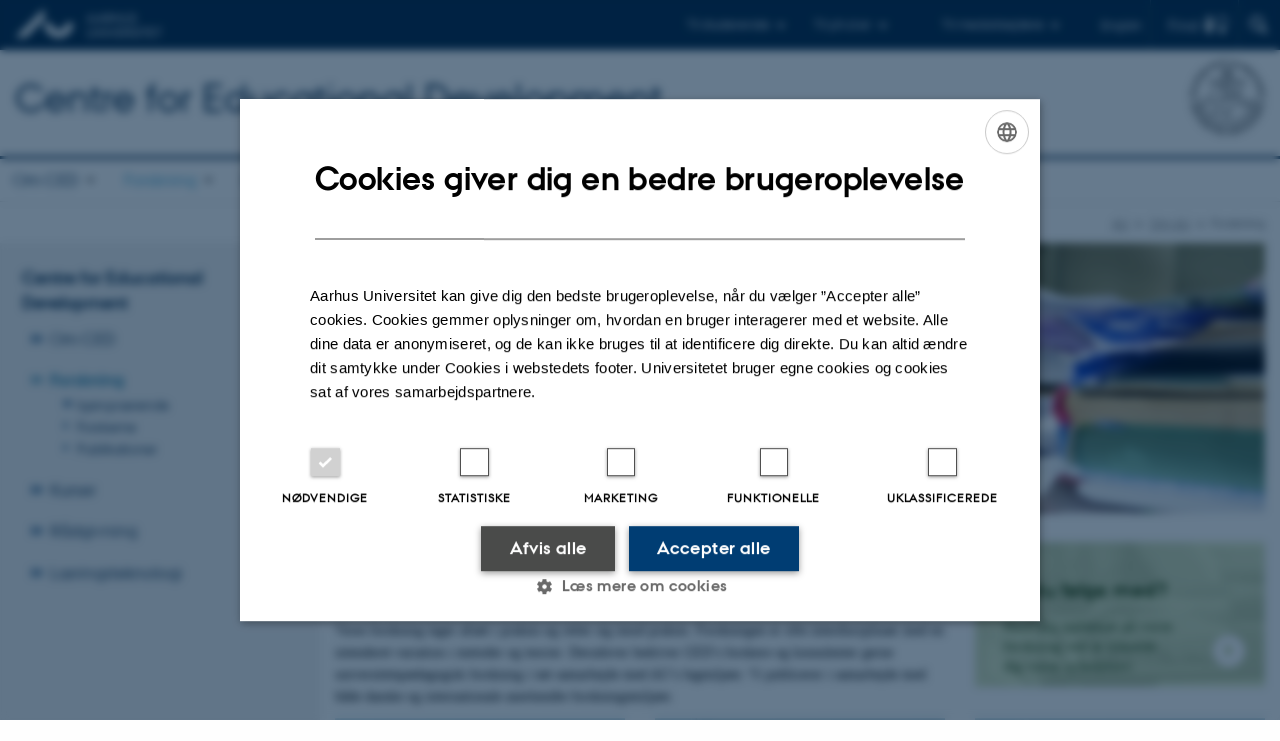

--- FILE ---
content_type: text/html; charset=utf-8
request_url: https://ced.au.dk/forskning
body_size: 8216
content:
<!DOCTYPE html>
<html lang="da" class="no-js">
<head>

<meta charset="utf-8">
<!-- 
	This website is powered by TYPO3 - inspiring people to share!
	TYPO3 is a free open source Content Management Framework initially created by Kasper Skaarhoj and licensed under GNU/GPL.
	TYPO3 is copyright 1998-2026 of Kasper Skaarhoj. Extensions are copyright of their respective owners.
	Information and contribution at https://typo3.org/
-->



<title>Forskning indenfor universitetspædagogik ved CED, Aarhus Universitet</title>
<script>
  var cookieScriptVersion = "202304251430";
  var cookieScriptId = "a8ca7e688df75cd8a6a03fcab6d18143";
</script>
<meta name="DC.Language" scheme="NISOZ39.50" content="da" />
<meta name="DC.Title" content="Forskning indenfor universitetspædagogik ved CED, Aarhus Universitet" />
<meta name="DC.Description" content="CED forsker bredt inden for universitetspædagogik – eksempelvis vejledning, kompetenceudvikling, curriculumudvikling, digitalisering og læringsteknologier, overgange til og fra universitetet osv." />
<meta http-equiv="Last-Modified" content="2025-01-10T10:43:36+01:00" />
<meta name="DC.Date" scheme="ISO8601" content="2025-01-10T10:43:36+01:00" />
<meta name="DC.Contributor" content="" />
<meta name="DC.Creator" content="282206@au.dk" />
<meta name="DC.Publisher" content="Aarhus Universitet" />
<meta name="DC.Type" content="text/html" />
<meta name="generator" content="TYPO3 CMS" />
<meta name="description" content="CED forsker bredt inden for universitetspædagogik – eksempelvis vejledning, kompetenceudvikling, curriculumudvikling, digitalisering og læringsteknologier, overgange til og fra universitetet osv." />
<meta http-equiv="content-language" content="da" />
<meta name="author" content="282206@au.dk" />
<meta name="twitter:card" content="summary" />
<meta name="rating" content="GENERAL" />


<link rel="stylesheet" type="text/css" href="/typo3temp/assets/css/4adea90c81.css?1616081011" media="all">
<link rel="stylesheet" type="text/css" href="https://cdn.au.dk/2016/assets/css/app.css" media="all">
<link rel="stylesheet" type="text/css" href="https://cdn.au.dk/components/umd/all.css" media="all">
<link rel="stylesheet" type="text/css" href="/typo3conf/ext/aufluidpages/Resources/Public/Css/fluid_styled_content.css?1769002550" media="all">
<link rel="stylesheet" type="text/css" href="/typo3conf/ext/au_config/Resources/Public/Css/Powermail/CssDemo.css?1769002548" media="all">
<link rel="stylesheet" type="text/css" href="/typo3conf/ext/au_config/Resources/Public/Css/powermail-overrides.css?1769002548" media="all">
<link rel="stylesheet" type="text/css" href="/typo3conf/ext/au_news/Resources/Public/Css/news-basic.css?1769002550" media="all">
<link rel="stylesheet" type="text/css" href="https://customer.cludo.com/css/511/2151/cludo-search.min.css" media="all">
<style type="text/css">
/*<![CDATA[*/
<!-- 
/*background-images-3196880*/

                    div.au_focus_uid_3196880 {
                        background-image:url(/fileadmin/ced.au.dk/Forskning/Forskningsbanner.png) !important;
                        height: 270px;
                    }
                    div#au_content div.au_focus_uid_3196880 ul li, div.au_focus_uid_3196880 ul li { 
                        background: rgb(0,61,133) !important; background: rgba(0,61,133,0.75) !important; 
                    }
                
-->
/*]]>*/
</style>

<script src="https://cdn.jsdelivr.net/npm/react@16.13.1/umd/react.production.min.js"></script>
<script src="https://cdn.jsdelivr.net/npm/react-dom@16.13.1/umd/react-dom.production.min.js"></script>
<script src="https://cdn.jsdelivr.net/npm/axios@0.19.2/dist/axios.min.js"></script>
<script src="https://cdn.jsdelivr.net/npm/dom4@2.1.5/build/dom4.js"></script>
<script src="https://cdn.jsdelivr.net/npm/es6-shim@0.35.5/es6-shim.min.js"></script>
<script src="https://cdn.au.dk/2016/assets/js/vendor.js"></script>
<script src="https://cdn.au.dk/2016/assets/js/app.js"></script>
<script src="https://cdn.jsdelivr.net/npm/@aarhus-university/au-designsystem-delphinus@latest/public/projects/typo3/js/app.js"></script>
<script src="/typo3conf/ext/au_news/Resources/Public/JavaScript/Infobox.js?1769002550"></script>


<base href="//ced.au.dk/"><link href="https://cdn.au.dk/favicon.ico" rel="shortcut icon" /><meta content="AU normal contrast" http-equiv="Default-Style" /><meta http-equiv="X-UA-Compatible" content="IE=Edge,chrome=1" /><meta name="viewport" content="width=device-width, initial-scale=1.0"><meta name="si_pid" content="1451502" />
<script>
    var topWarning = false;
    var topWarningTextDa = '<style type="text/css">@media (max-width: 640px) {.ie-warning a {font-size:0.8em;} .ie-warning h3 {line-height: 1;} } .ie-warning h3 {text-align:center;} .ie-warning a {padding: 0;} .ie-warning a:hover {text-decoration:underline;}</style><h3><a href="https://medarbejdere.au.dk/corona/">Coronavirus: Information til studerende og medarbejdere</a></h3>';
    var topWarningTextEn = '<style type="text/css">@media (max-width: 640px) {.ie-warning a {font-size:0.8em;} .ie-warning h3 {line-height: 1;} } .ie-warning h3 {text-align:center;} .ie-warning a:hover {text-decoration:underline;}</style><h3><a href="https://medarbejdere.au.dk/en/corona/">Coronavirus: Information for students and staff</a></h3>';
    var primaryDanish = true;
</script>
<script>
    var cludoDanishPath = '/soegning';
    var cludoEnglishPath = '/en/site-search';
    var cludoEngineId = 12082;
</script>
<link rel="image_src" href="//www.au.dk/fileadmin/res/facebookapps/au_standard_logo.jpg" />
<!-- Pingdom hash not set -->
<meta name="pageID" content="1451502" /><meta name="languageID" content="0" /><link rel="schema.dc" href="http://purl.org/dc/elements/1.1/" />    <link rel="stylesheet" type="text/css" href="https://cdn.jsdelivr.net/npm/@aarhus-university/au-designsystem-delphinus@latest/public/projects/typo3/style.css" media="all">
<link rel="canonical" href="https://ced.au.dk/forskning"/>

<link rel="alternate" hreflang="da" href="https://ced.au.dk/forskning"/>
<link rel="alternate" hreflang="en" href="https://ced.au.dk/en/research"/>
<link rel="alternate" hreflang="x-default" href="https://ced.au.dk/forskning"/>
<!-- This site is optimized with the Yoast SEO for TYPO3 plugin - https://yoast.com/typo3-extensions-seo/ -->
<script type="application/ld+json">[{"@context":"https:\/\/www.schema.org","@type":"BreadcrumbList","itemListElement":[{"@type":"ListItem","position":1,"item":{"@id":"https:\/\/auinstallation40.cs.au.dk\/","name":"TYPO3"}},{"@type":"ListItem","position":2,"item":{"@id":"https:\/\/ced.au.dk\/","name":"Centre for Educational Development"}},{"@type":"ListItem","position":3,"item":{"@id":"https:\/\/ced.au.dk\/forskning","name":"Forskning"}}]}];</script>
</head>
<body class="department layout15 level1">


    







        
                <header>
    <div class="row section-header">
        <div class="large-12 medium-12 small-12 columns logo">
            <a class="main-logo" href="//www.au.dk/" itemprop="url">
                <object data="//cdn.au.dk/2016/assets/img/logos.svg#au" type="image/svg+xml" alt="Aarhus Universitets logo" aria-labelledby="section-header-logo">
                    <p id="section-header-logo">Aarhus Universitets logo</p>
                </object>
            </a>
            <div class="hide-for-small-only find">
                <a class="button find-button float-right" type="button" data-toggle="find-dropdown">Find</a>
                <div class="dropdown-pane bottom " id="find-dropdown" data-dropdown data-hover="false"
                    data-hover-pane="false" data-close-on-click="true">
                    <div id="find-container" class="find-container"></div>
                </div>
            </div>
            <div class="search">
                
<div class="au_searchbox" id="cludo-search-form" role="search">
    <form class="au_searchform">
        <fieldset>
            <input class="au_searchquery" type="search" value="" name="searchrequest" id="cludo-search-form-input" aria-autocomplete="list"
                   aria-haspopup="true" aria-label="Indtast søgekriterium" title="Indtast søgekriterium" />
            <input class="au_searchbox_button" type="submit" title="Søg" value="Søg" />
        </fieldset>
    </form>
</div>

            </div>
            <div class="language-selector">
                

    
        
    
        
                <p>
                    <a href="/en/research" hreflang="en" title="English">
                        <span>English</span>
                    </a>
                </p>
            
    
        
    
        
    
        
    
        
    
        
    


            </div>
            <nav class="utility-links">

        

        <div id="c2586209" class="csc-default csc-frame frame frame-default frame-type-html frame-layout-0 ">
            
            
                



            
            
            

    <script>
// Default alphabox med medarbejderservice til utility-box
AU.alphabox.boxes.push(DEFAULT_util_staffservice_da);
</script>
            
                <ul class="utility resetlist">
                    <li><a href="javascript:void(0)" data-toggle="utility-pane-student">Til studerende</a></li>
                    <li><a href="javascript:void(0)" data-toggle="utility-pane-phd">Til ph.d.er</a></li>
                    <li><a href="javascript:void(0)" data-toggle="utility-pane-staff">Til medarbejdere</a></li>

          <!-- STUDENT -->
<div class="dropdown-pane phd" id="utility-pane-student" data-dropdown data-close-onclick="
true">
<h2>Studieportaler</h2>
<a href="https://studerende.au.dk/" target="_self" class="button expanded text-left bg-dark-student margin">Find din studieinformation</a>
  
</div>
</div>
<!-- STUDENT END -->
<!-- PHD -->
<div class="dropdown-pane phd" id="utility-pane-phd" data-dropdown data-close-on-click="true">
<h2>Fællesside for ph.d.-studerende</h2>
<a href="//phd.au.dk/" target="_self" class="button expanded text-left bg-dark-phd margin">phd.au.dk</a>                        
</div>
<!-- PHD END -->
<!-- MEDARBEJDER -->
<div class="dropdown-pane bottom" id="utility-pane-staff" data-dropdown data-close-onclick="
true">
<h2>Lokal medarbejderportal</h2>
<a href="//ced.medarbejdere.au.dk/" target="_self" class="button expanded text-left bg-dark-staff margin">CED-medarbejderportal</a>
<div id="au_alphabox_staff_utility"></div>
</div>
<!-- MEDARBEJDER END -->         
                </ul>


            
                



            
            
                



            
        </div>

    

</nav>
        </div>
    </div>
    
    <div class="row section-title">
        <div class=" large-10 medium-10 columns">
            <h1>
                <a href="/">Centre for Educational Development</a>
            </h1>
        </div>
        <div class="large-2 medium-2 small-2 columns seal text-right">
            
                <img class="seal show-for-medium" src="//cdn.au.dk/2016/assets/img/au_segl-inv.svg" alt="Aarhus Universitets segl" />
            
        </div>
    </div>
    <div class="row header-menu">
        <div class="columns medium-12 large-12 small-12 small-order-2">
            <div class="title-bar align-right" data-responsive-toggle="menu" data-hide-for="medium">
                <div class="mobile-nav">
                    <button class="menu-icon" data-toggle></button>
                </div>
            </div>
            <nav class="top-bar" id="menu"><div class="top-bar-left"><ul class="vertical medium-horizontal menu resetlist" data-responsive-menu="accordion medium-dropdown" data-hover-delay="300" data-closing-time="60" data-options="autoclose:false; closeOnClick:true; forceFollow:true;" ><li class="has-submenu"><a href="/om-ced" target="_top">Om CED</a><ul  class="vertical menu"><li><a href="/om-ced/medarbejdere" target="_top">Medarbejdere</a></li><li><a href="/om-ced/nyheder" target="_top">Nyheder</a></li><li><a href="/om-ced/fakultetskontaktpersoner" target="_top">Fakultetskontaktpersoner</a></li><li><a href="/om-ced/organisation-og-opgaver" target="_top">Organisation og opgaver</a></li><li><a href="/om-ced/ledige-stillinger" target="_top">Ledige stillinger</a></li><li><a href="/om-ced/kontakt" target="_top">Kontakt | Find vej</a></li></ul></li><li class="has-submenu active"><a href="/forskning" target="_top">Forskning</a><ul  class="vertical menu"><li><a href="/forskning/igangvaerende" target="_top">Igangværende</a></li><li><a href="/forskning/forskerne" target="_top">Forskerne</a></li><li><a href="/forskning/publikationer" target="_top">Publikationer</a></li></ul></li><li class="has-submenu"><a href="/kurser" target="_top">Kurser</a><ul  class="vertical menu"><li><a href="/kurser/studenterundervisere-instruktorer" target="_top">Studenterundervisere | Instruktorer</a></li><li><a href="/kurser/phd-studerende" target="_top">Ph.d.-studerende</a></li><li><a href="/kurser/dvip" target="_top">DVIP | Eksterne lektorer</a></li><li><a href="/kurser/postdocs-og-adjunkter" target="_top">Postdocs og adjunkter</a></li><li><a href="/kurser/phd-vejledere" target="_top">Ph.d.-vejledere</a></li><li><a href="/kurser/senior-vip" target="_top">Senior VIP</a></li></ul></li><li class="has-submenu"><a href="/raadgivning" target="_top">Rådgivning</a><ul  class="vertical menu"><li><a href="/raadgivning/adjunktvejledning" target="_top">Adjunktvejledning</a></li><li><a href="/raadgivning/book-en-raadgiver" target="_top">Book en rådgiver</a></li><li><a href="/raadgivning/guide-til-fagkoordinatorens-samarbejde-og-ledelse-af-instruktorer" target="_top">Guide til fagkoordinatorens samarbejde og ledelse af instruktorer</a></li><li><a href="/raadgivning/kollegial-sparring" target="_top">Kollegial sparring</a></li><li><a href="/raadgivning/onboarding-af-nye-internationale-undervisere" target="_top">Onboarding af nye internationale undervisere</a></li><li><a href="/raadgivning/portfolio" target="_top">Portfolio</a></li><li><a href="/raadgivning/studiegrupper-hvordan-goer-vi" target="_top">Studiegrupper – Hvordan gør vi?</a></li></ul></li><li class="has-submenu"><a href="/edu-it" target="_top">Læringsteknologi</a><ul  class="vertical menu"><li><a href="/edu-it/laeringsteknologier" target="_top">Teknologioversigt</a></li><li><a href="/edu-it/medieproduktion" target="_top">Medieproduktion</a></li><li><a href="/edu-it/undervisningslokale" target="_top">Lån et undervisningslokale</a></li></ul></li></ul></div></nav>
        </div>
    </div>
    <div id="fade"></div>
</header>

            
    


    <div class="row breadcrumb align-right hide-for-small-only">
        <div class="columns medium-12">
            <div id="au_breadcrumb"><span class="breadcrumb-prefix">Du er her:</span>&#160;<a href="//www.au.dk">AU</a> <span class="icon-bullet_rounded"></span> <a href="//www.au.dk/om/">Om AU</a> <span class="icon-bullet_rounded"></span>&#160;<strong>Forskning</strong></div>
        </div>
    </div>
    <div class="row">
        <nav class="small-12 large-3 medium-4 columns medium-only-portrait-4 pagenav left-menu align-top">
            <h3 class="menu-title"><a href="/">Centre for Educational Development</a></h3><ul id="au_section_nav_inner_list"><li class="au_branch"><a href="/om-ced" target="_top">Om CED</a></li><li class="au_branch au_selected_branch au_current"><a href="/forskning" target="_top">Forskning</a><ul><li class="au_branch lvl2"><a href="/forskning/igangvaerende" target="_top">Igangværende</a></li><li class="lvl2"><a href="/forskning/forskerne" target="_top">Forskerne</a></li><li class="lvl2"><a href="/forskning/publikationer" target="_top">Publikationer</a></li></ul></li><li class="au_branch"><a href="/kurser" target="_top">Kurser</a></li><li class="au_branch"><a href="/raadgivning" target="_top">Rådgivning</a></li><li class="au_branch"><a href="/edu-it" target="_top">Læringsteknologi</a></li></ul>
        </nav>
        <div class="small-12 large-9 medium-8 columns medium-only-portrait-8 content main" id="au_content">
            <div class="row">
                <div class="large-12 medium-12 medium-only-portrait-12 small-12 columns">
                    
                    
<div id="c3196880" class="au_focus_uid_3196880 au_focus csc-default">
    <div class="au_focus_content">
        <h1>Forskning</h1>
<p>CED forsker i universitetspædagogik og dækker emnet bredt.</p>
        
    </div>
</div>


<div id="c2633628" class="csc-default">
    <div class="twoone row row--2-1">
        <div class="large-8 medium-8 small-12 column row__item">
            

        

        <div id="c2633629" class="csc-default csc-frame frame frame-default frame-type-text frame-layout-0 ">
            
            
                



            
            
                

    



            
            

    <p>CED forsker i universitetspædagogik og dækker emnet bredt. Vi forsker i universitetsundervisernes læring, udvikling, identitet og fællesskaber, de studerendes læring og overgange til og fra universitetet, didaktik, curriculum, undervisningsformer, læringsteknologi og brugen af denne.</p>
<p>Vores forskning tager afsæt i praksis og retter sig imod praksis. Forskningen er ofte interdisciplinær med en intenderet variation i metoder og teorier. Derudover bedriver CED’s forskere og konsulenter gerne universitetspædagogisk forskning i tæt samarbejde med AU’s fagmiljøer. Vi publicerer i samarbejde med både danske og internationale anerkendte forskningsmiljøer.&nbsp;</p>


            
                



            
            
                



            
        </div>

    


        </div>
        <div class="large-4 medium-4 small-12 column last row__item">
            

<div id="c2633633" class="aubanner csc-default light student hastext overlay_full ">
    <a href="https://ced.au.dk/om-ced/nyheder/tilmeld-nyhedsbrev">
        <div class="aubanner-content"> <div class="aubanner-content-overlay"><div class="aubanner-content-text"></div></div></div>
        
                <img src="/fileadmin/ced.au.dk/Forskning/Kontakt_os__forskning.png" width="529" height="265" alt="" />
            
        <div class="aubanner-content-header">
            <div class="aubanner-content-header-pos">
                <h2>Vil du følge med?</h2>
                <p>Hold dig opdateret på vores forskning ved at tilmelde dig vores nyhedsbrev.</p>
            </div>
        </div>
    </a>
</div>


        </div>
    </div>
</div>


<div id="c3233908" class="csc-default">
    <div class="three row row--3">
        <div class="large-4 medium-6 small-12 column row__item">
            

<div id="c2633759" class="aubanner csc-default light staff hastext overlay_full ">
    <a href="https://ced.au.dk/forskning/igangvaerende">
        <div class="aubanner-content"> <div class="aubanner-content-overlay"><div class="aubanner-content-text"></div></div></div>
        
                <img src="/fileadmin/gridelements/Reol1-2_v2.jpg" width="500" height="251" alt="" />
            
        <div class="aubanner-content-header">
            <div class="aubanner-content-header-pos">
                <h2>Forskningsprojekter</h2>
                <p>Igangværende forskning</p>
            </div>
        </div>
    </a>
</div>


        </div>
        <div class="large-4 medium-6 small-12 column row__item">
            

<div id="c2633762" class="aubanner csc-default light staff hastext overlay_full ">
    <a href="https://ced.au.dk/forskning/forskerne">
        <div class="aubanner-content"> <div class="aubanner-content-overlay"><div class="aubanner-content-text"></div></div></div>
        
                <img src="/fileadmin/gridelements/Reol2-2_v2_01.jpg" width="500" height="250" alt="" />
            
        <div class="aubanner-content-header">
            <div class="aubanner-content-header-pos">
                <h2>Forskerne</h2>
                <p>Mød vores forskere</p>
            </div>
        </div>
    </a>
</div>


        </div>
        <div class="large-4 medium-6 small-12 column end row__item">
            

<div id="c2633761" class="aubanner csc-default light staff hastext overlay_full ">
    <a href="https://ced.au.dk/forskning/publikationer">
        <div class="aubanner-content"> <div class="aubanner-content-overlay"><div class="aubanner-content-text"></div></div></div>
        
                <img src="/fileadmin/gridelements/Reol3-4.jpg" width="500" height="250" alt="" />
            
        <div class="aubanner-content-header">
            <div class="aubanner-content-header-pos">
                <h2>Publikationer</h2>
                <p>Læs udvalgte publikationer</p>
            </div>
        </div>
    </a>
</div>


        </div>
    </div>
</div>


                </div>
                <div class="column medium-12 small-12">
                    <div class="au_contentauthor">
                        
<div class="au_contentauthor-revised">
    Revideret
    10.01.2025
</div>

    -
    <div class="tx-lfcontactauthor-pi1">
        <a href="mailto:na@au.dk?subject=t3Pageid:1451502_t3PageUrl:http://ced.au.dk/forskning" >Nina Adolfsen</a>
    </div>




                    </div>
                </div>
            </div>
        </div>
    </div>
    <footer>
        
        
        

        

        <div id="c2586211" class="csc-default csc-frame frame frame-default frame-type-html frame-layout-0 ">
            
            
                



            
            
            

    <footer class="row global">
    <div class="large-6 medium-6 columns small-12">
        <div class="row">
            <div class="large-6 medium-6 small-6 columns small-order-2 medium-order-1">
                <img class="seal" src="//cdn.au.dk/2016/assets/img/au_segl.svg"/ alt="AU's segl">
            </div>
            <div class="large-6 medium-6 columns small-order-1">
              <h3>Centre for Educational Development</h3>
              <p>Aarhus Universitet<br /><a href="https://www.au.dk/om/organisation/find-au/bygningskort/?b=1911" title="Find bygningen på en kort" target="_self" style="text-decoration:none">Bygning 1910-1911</a><br />Trøjborgvej 82-84<br />8000 Aarhus C</p>
              <p>Tlf.: +4521551419<br />E-mail: <a href="&#109;&#97;&#105;&#108;&#116;&#111;&#58;&#99;&#101;&#100;&#64;&#97;&#117;&#46;&#100;&#107;" title="Send en e-mail til vores funktionspostkasse" style="text-decoration:none">ced&#64;au.dk</a></p>
              <p>CVR-nr: 31119103<br />EAN-nummer: 5798000433816<br />
                    </p>
               </div>
        </div>
    </div>
    <div class="small-12 large-6 medium-6 columns">
        <div class="row">
            <div class="small-6 large-4 medium-6 columns">
                <h3>Genveje</h3>
                <ul class="resetlist">
                    <ul><li><a href="https://ced.au.dk/om-ced/" title="Læs mere om Centre for Educational Development" target="_self" style="text-decoration:none">Om CED</a></li>
                    <li><a href="https://ced.au.dk/om-ced/medarbejdere/" title="Find en oversigt over vores medarbejdere" target="_self" style="text-decoration:none">Medarbejdere</a></li>
                    <li><a href="https://ced.au.dk/om-ced/ledige-stillinger/" title="Find en oversigt over ledige jobs ved CED" target="_self" style="text-decoration:none">Ledige stillinger</a></li>
                    <li><a href="https://educate.au.dk/" title="Besøg vores undervisningsressource, AU Educate" target="_self" style="text-decoration:none">AU Educate</a></li>
                    <li><a href="https://medarbejdere.au.dk/en/administration/au-studies-administration/study-systems/brightspace" title="Besøg CED's supportunivers" target="_self" style="text-decoration:none">Brightspacesupport</a></li>
                    <li><a href="https://ced.au.dk/om-ced/nyheder/tilmeld-nyhedsbrev/" title="Modtag nyheder og informationer fra CED" target="_self" style="text-decoration:none">Tilmeld dig nyhedsbrevet</a></li>
                    <li><a href="https://www.linkedin.com/company/ced-au" title="Gå til vores virksomhedsside" target="_self" style="text-decoration:none">Følg os på LinkedIn</a></li>
                 </ul>
            </div>
            <div class="small-6 large-4 medium-6 columns">
                <h3>Uddannelser på AU</h3>
                <ul class="resetlist">
                    <ul><li><a href="https://bachelor.au.dk/" title="Læs mere om bacheloruddannelser på AU" target="_self" style="text-decoration:none">Bachelor</a></li>
                    <li><a href="https://kandidat.au.dk/" title="Læs mere om kandidatuddannelser på AU" target="_self" style="text-decoration:none">Kandidat</a></li>
                    <li><a href="https://ingenioer.au.dk/" title="Læs mere om ingeniøruddannelser på AU" target="_self" style="text-decoration:none">Ingeniør</a></li>
                    <li><a href="https://phd.au.dk/" title="Læs mere om ph.d.-stillinger på AU" target="_self" style="text-decoration:none">Ph.d.</a></li>
                    <li><a href="https://www.au.dk/evu" title="Læs mere om efter- og videreuddannelse på AU" target="_self" style="text-decoration:none">Efter- og videreuddannelse</a></li>
                </ul>

            </div>
            <div class="small-12 large-4 medium-6 columns">
        <!--        <h3>Genveje</h3>
                <ul class="resetlist">
                    <li><a href="//cc.au.dk/om-instituttet/afdelinger/" target="_self">Afdelinger</a></li>
                    <li><a href="//cc.au.dk/uddannelse/eksaminator-og-censor/" target="_self">Eksaminatorer og censorer</a></li>
                    <li><a href="//cc.au.dk/om-instituttet/fag/" target="_self">Fag</a></li>
                    <li><a href="//cc.au.dk/forskning/forskningsprogrammer/" target="_self">Forskningsprogrammer</a></li>
                    <li><a href="//cc.au.dk/forskning/forskningscentre/" target="_self">Forskningscentre</a></li>
                    <li><a href="//cc.au.dk/kontakt/presserum/" target="_self">Presserum</a></li>
                    <li><a href="//cc.au.dk/forskning/tidsskrifter/" target="_self">Tidsskrifter</a></li>
                </ul> -->
                <p class="muted">
              <br /><br /><br />
                    <a href="//www.au.dk/om/profil/detteweb/ophavsret/" title="Læs mere om ophavsret på AU" target="_self" style="text-decoration:none">©</a>  &mdash;
                    <a href="https://www.au.dk/cookiepolitik/" title="Læs mere om cookies på AU-hjemmesider" target="_self" style="text-decoration:none">Cookies på au.dk</a>
                    <a href="https://www.au.dk/om/profil/privatlivspolitik/" title="Læs mere om AU's privatslivspolitik" target="_self" style="text-decoration:none">Privatlivspolitik</a>
                    <a href="https://au.dk/was/" title="Læs AU's tilgængelighedserklæring" target="_self" style="text-decoration:none">Tilgængelighedserklæring</a>
                </p>

            </div>
        </div>
    </div>

</footer>


            
                



            
            
                



            
        </div>

    


        <div class="page-id row">1451502&nbsp;/ i40</div>
    </footer>

<script src="https://cdn.au.dk/apps/react/findwidget/latest/app.js"></script>
<script src="/typo3conf/ext/powermail/Resources/Public/JavaScript/Libraries/jquery.datetimepicker.min.js?1726555775"></script>
<script src="/typo3conf/ext/powermail/Resources/Public/JavaScript/Libraries/parsley.min.js?1726555775"></script>
<script src="/typo3conf/ext/au_config/Resources/Public/JavaScript/Powermail/Tabs.min.js?1769002549"></script>
<script src="/typo3conf/ext/powermail/Resources/Public/JavaScript/Powermail/Form.min.js?1726555775"></script>
<script>
/*<![CDATA[*/
/*TS_inlineFooter*/
var alertCookies = false;

/*]]>*/
</script>

</body>
</html>